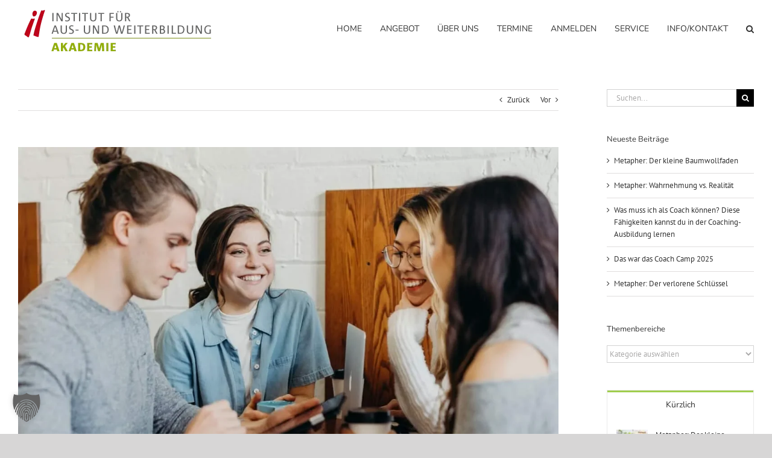

--- FILE ---
content_type: application/x-javascript; charset=utf-8
request_url: https://consent.cookiebot.com/1c175c93-e67d-406f-af37-85f77c7c2278/cc.js?renew=false&referer=www.il-institut.at&dnt=false&init=false
body_size: 214
content:
if(console){var cookiedomainwarning='Error: The domain WWW.IL-INSTITUT.AT is not authorized to show the cookie banner for domain group ID 1c175c93-e67d-406f-af37-85f77c7c2278. Please add it to the domain group in the Cookiebot Manager to authorize the domain.';if(typeof console.warn === 'function'){console.warn(cookiedomainwarning)}else{console.log(cookiedomainwarning)}};